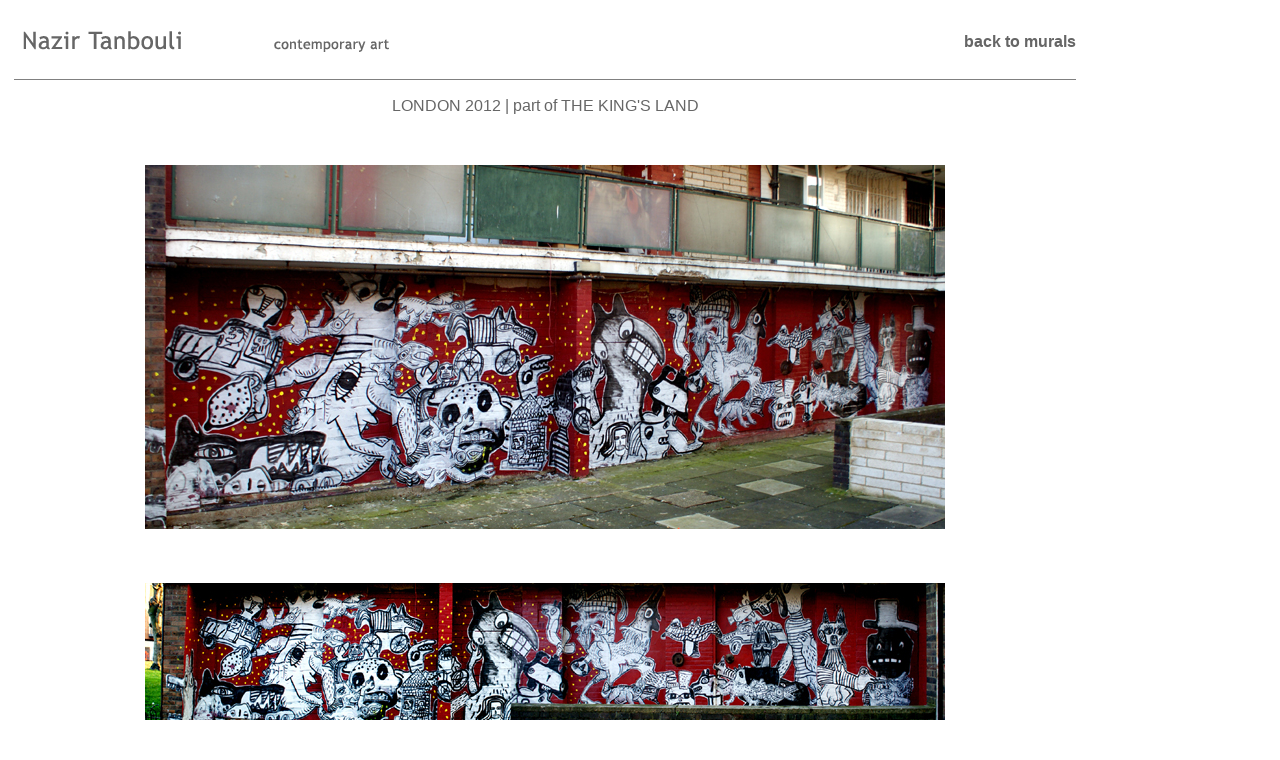

--- FILE ---
content_type: text/html
request_url: http://nazirtanbouli.com/mural/king/6/index.htm
body_size: 852
content:
<?xml version="1.0" encoding="iso-8859-1"?><!DOCTYPE html PUBLIC "-//W3C//DTD XHTML 1.1//EN" "xhtml11.dtd">
<html>
<head>

<title>NAZIR TANBOULI</title>

<link href="../../../global.css" rel="stylesheet" type="text/css" />
</head>

<body topmargin="0" marginheight="0" style="background-color:#FFFFFF">
<table width="85%" align="left" cellpadding="3" cellspacing="3">
  <tr> 
    <td> <table width="100%" border="0" cellspacing="0" cellpadding="0">
        <tr> 
          <td width="701"><img src="../../../images/title.gif" alt="Nazir Tanbouli Contemporary Art" width="468" height="36" /></td>
          <td width="149"><div align="right"><strong><font size="2"><a href="../../index.htm">back to murals</a></font></strong> </div></td>
        </tr>
      </table></td>
  </tr>
  <tr> 
    <td valign="top"><hr size="1" noshade="noshade" /></td>
  </tr>
  <tr> 
    <td align="center" valign="top">LONDON 2012 | part of THE KING'S LAND
      <p>&nbsp;</p>
<p><img src="DSC04788 copy.jpg" width="800" height="364" alt="kingsland" /></p>
<p>&nbsp;</p>
<p><img src="Untitled-1.jpg" width="800" height="167" alt="nazir tanbouli the kingsland murals" /></p>
      <p>&nbsp;</p>
      <p>&nbsp;</p>
      <p><img src="DSC00244 copy.jpg" width="800" height="328" alt="tanbouli and manz" /></p>
      <p>this mural is a collaboration with<a href="http://www.valentinmanz.com" target="_blank"> <strong>VALENTIN MANZ</strong></a> (above)</p></td>
  </tr>
</table>
<p>&nbsp;</p><p>&nbsp;</p>
<p>&nbsp;</p>
      <p>&nbsp;</p>
      <p>&nbsp;</p>
      <p>&nbsp;</p>
      <p><font color="#FFFFFF"><br />
Nazir Tanbouli Contemporary Art </font></p>
      <p></p>
<p>&nbsp;</p>
    </div>
  </div>
</div>


	

</body>
</html>

--- FILE ---
content_type: text/css
request_url: http://nazirtanbouli.com/global.css
body_size: 2596
content:
body {
	font-family: Trebuchet MS, Geneva, Arial;
	color: #666666;
	background-color: #FFFFFF;
	font-size: 12px;

}
a:link {
	font-family: Trebuchet MS, Arial, Helvetica, sans-serif;
	color: #666666;
	text-decoration: none;
}
a:visited {
	font-family: Trebuchet MS, Arial, Helvetica, sans-serif;
	color: #999999;
	text-decoration: none;
}
a:hover {
	font-family: Trebuchet MS, Arial, Helvetica, sans-serif;
	color: #CC0000;
	text-decoration: none;
}

* {
    font-family: Trebuchet MS, Arial, Helvetica, sans-serif;
    font-size: 12pt;
}
.highslide {
	cursor: url(highslide/graphics/zoomin.cur), pointer;
    outline: none;
}
.highslide img {
	border: 2px solid gray;
}
.highslide:hover img {
	border: 2px solid white;
}

.highslide-image {
    border: 2px solid white;
}
.highslide-image-blur {
}
.highslide-caption {
    display: none;
    
    border: 2px solid white;
    border-top: none;
    font-family: Verdana, Helvetica;
    font-size: 10pt;
    padding: 5px;
    background-color: white;
}
.highslide-loading {
    display: block;
	color: white;
	font-size: 9px;
	font-weight: bold;
	text-transform: uppercase;
    text-decoration: none;
	padding: 3px;
	border-top: 1px solid white;
	border-bottom: 1px solid white;
    background-color: black;
    /*
    padding-left: 22px;
    background-image: url(highslide/graphics/loader.gif);
    background-repeat: no-repeat;
    background-position: 3px 1px;
    */
}
a.highslide-credits,
a.highslide-credits i {
    padding: 2px;
    color: silver;
    text-decoration: none;
	font-size: 10px;
}
a.highslide-credits:hover,
a.highslide-credits:hover i {
    color: white;
    background-color: gray;
}

.highslide-move {
    cursor: move;
}
.highslide-display-block {
    display: block;
}
.highslide-display-none {
    display: none;
}
.control {
	float: right;
    display: block;
    position: relative;
	margin: 0 5px;
	font-size: 9pt;
    font-weight: bold;
	text-decoration: none;
	text-transform: uppercase;
    margin-top: 1px;
    margin-bottom: 1px;
}
.control:hover {
    border-top: 1px solid #333;
    border-bottom: 1px solid #333;
    margin-top: 0;
    margin-bottom: 0;
}
.control, .control * {
	color: #666;
}
</style>
.tiny {
	font-size: xx-small;
}
.style3 {
	font-family: "Trebuchet MS";
	font-size: 16px;
	font-weight: bold;
}
.tiny {
	font-family: "Trebuchet MS", Arial, Helvetica, sans-serif;
	font-size: 9px;
	text-align: center;
}
.smaller {
	font-size: 12px;
	font-style: italic;
}
